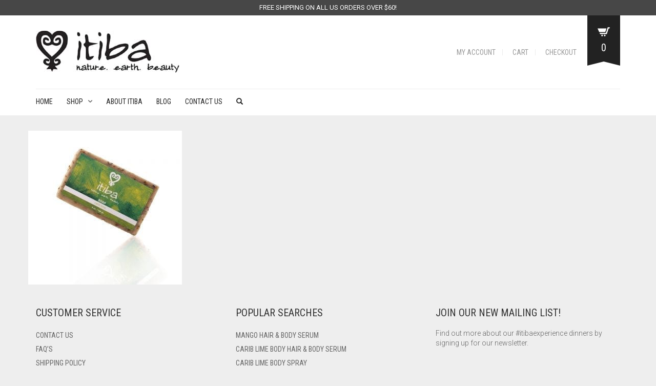

--- FILE ---
content_type: text/html; charset=UTF-8
request_url: https://itibabeauty.com/?attachment_id=2289
body_size: 11374
content:
<!DOCTYPE html>
<html dir="ltr" lang="en-US">
<head>
	<meta charset="UTF-8">
	<meta http-equiv="X-UA-Compatible" content="IE=edge" />

	<meta name="viewport" content="width=device-width, initial-scale=1, maximum-scale=2, user-scalable=yes">

	<title>soap_carib_lime | itiba Beauty</title>
<style>html body.postid-7644 p.price, html body.postid-7645 p.price, html body.postid-7646 p.price, html body.postid-7647 p.price, html body.postid-7648 p.price, html body.postid-7649 p.price {font-size:25px !important;}.uap-register-form #uap_createuser input {background-color:#ffffff;}</style>
		<!-- All in One SEO 4.6.8.1 - aioseo.com -->
		<meta name="robots" content="max-image-preview:large" />
		<link rel="canonical" href="https://itibabeauty.com/?attachment_id=2289" />
		<meta name="generator" content="All in One SEO (AIOSEO) 4.6.8.1" />
		<meta name="google" content="nositelinkssearchbox" />
		<script type="application/ld+json" class="aioseo-schema">
			{"@context":"https:\/\/schema.org","@graph":[{"@type":"BreadcrumbList","@id":"https:\/\/itibabeauty.com\/?attachment_id=2289#breadcrumblist","itemListElement":[{"@type":"ListItem","@id":"https:\/\/itibabeauty.com\/#listItem","position":1,"name":"Home"}]},{"@type":"ItemPage","@id":"https:\/\/itibabeauty.com\/?attachment_id=2289#itempage","url":"https:\/\/itibabeauty.com\/?attachment_id=2289","name":"soap_carib_lime | itiba Beauty","inLanguage":"en-US","isPartOf":{"@id":"https:\/\/itibabeauty.com\/#website"},"breadcrumb":{"@id":"https:\/\/itibabeauty.com\/?attachment_id=2289#breadcrumblist"},"author":{"@id":"https:\/\/itibabeauty.com\/author\/mike\/#author"},"creator":{"@id":"https:\/\/itibabeauty.com\/author\/mike\/#author"},"datePublished":"2015-05-01T14:32:21-04:00","dateModified":"2020-10-05T00:04:24-04:00"},{"@type":"Organization","@id":"https:\/\/itibabeauty.com\/#organization","name":"Crucian Beauty, LLC dba itibabeauty","description":"nature. earth. beauty.","url":"https:\/\/itibabeauty.com\/","logo":{"@type":"ImageObject","url":"https:\/\/itibabeauty.com\/wp-content\/uploads\/2017\/10\/itiba-coming-soon.jpg","@id":"https:\/\/itibabeauty.com\/?attachment_id=2289\/#organizationLogo","width":500,"height":500},"image":{"@id":"https:\/\/itibabeauty.com\/?attachment_id=2289\/#organizationLogo"},"sameAs":["https:\/\/www.facebook.com\/itibabeauty","https:\/\/www.twitter.com\/itibabeauty","https:\/\/www.instagram.com\/itibabeauty"]},{"@type":"Person","@id":"https:\/\/itibabeauty.com\/author\/mike\/#author","url":"https:\/\/itibabeauty.com\/author\/mike\/","name":"Mike Brandt","image":{"@type":"ImageObject","@id":"https:\/\/itibabeauty.com\/?attachment_id=2289#authorImage","url":"https:\/\/secure.gravatar.com\/avatar\/2c1678b92e4db1a11ba678dada31bc0e?s=96&d=mm&r=g","width":96,"height":96,"caption":"Mike Brandt"}},{"@type":"WebSite","@id":"https:\/\/itibabeauty.com\/#website","url":"https:\/\/itibabeauty.com\/","name":"itiba Beauty","description":"nature. earth. beauty.","inLanguage":"en-US","publisher":{"@id":"https:\/\/itibabeauty.com\/#organization"}}]}
		</script>
		<!-- All in One SEO -->

<!-- Laborator SEO -->
			    <meta name="robots" content="index,follow">
    <!-- End: Laborator SEO --><link rel='dns-prefetch' href='//static.klaviyo.com' />
<link rel='dns-prefetch' href='//fonts.googleapis.com' />
<link rel="alternate" type="application/rss+xml" title="itiba Beauty &raquo; Feed" href="https://itibabeauty.com/feed/" />
<link rel="alternate" type="application/rss+xml" title="itiba Beauty &raquo; Comments Feed" href="https://itibabeauty.com/comments/feed/" />
<link rel="alternate" type="application/rss+xml" title="itiba Beauty &raquo; soap_carib_lime Comments Feed" href="https://itibabeauty.com/?attachment_id=2289/feed/" />
    <meta property="og:type" content="article"/>
    <meta property="og:title" content="soap_carib_lime"/>
    <meta property="og:url" content="https://itibabeauty.com/?attachment_id=2289"/>
    <meta property="og:site_name" content="itiba Beauty"/>
    <meta property="og:description" content=""/>

			<!-- This site uses the Google Analytics by MonsterInsights plugin v9.0.0 - Using Analytics tracking - https://www.monsterinsights.com/ -->
		<!-- Note: MonsterInsights is not currently configured on this site. The site owner needs to authenticate with Google Analytics in the MonsterInsights settings panel. -->
					<!-- No tracking code set -->
				<!-- / Google Analytics by MonsterInsights -->
		<script type="text/javascript">
/* <![CDATA[ */
window._wpemojiSettings = {"baseUrl":"https:\/\/s.w.org\/images\/core\/emoji\/15.0.3\/72x72\/","ext":".png","svgUrl":"https:\/\/s.w.org\/images\/core\/emoji\/15.0.3\/svg\/","svgExt":".svg","source":{"concatemoji":"https:\/\/itibabeauty.com\/wp-includes\/js\/wp-emoji-release.min.js?ver=6.6.4"}};
/*! This file is auto-generated */
!function(i,n){var o,s,e;function c(e){try{var t={supportTests:e,timestamp:(new Date).valueOf()};sessionStorage.setItem(o,JSON.stringify(t))}catch(e){}}function p(e,t,n){e.clearRect(0,0,e.canvas.width,e.canvas.height),e.fillText(t,0,0);var t=new Uint32Array(e.getImageData(0,0,e.canvas.width,e.canvas.height).data),r=(e.clearRect(0,0,e.canvas.width,e.canvas.height),e.fillText(n,0,0),new Uint32Array(e.getImageData(0,0,e.canvas.width,e.canvas.height).data));return t.every(function(e,t){return e===r[t]})}function u(e,t,n){switch(t){case"flag":return n(e,"\ud83c\udff3\ufe0f\u200d\u26a7\ufe0f","\ud83c\udff3\ufe0f\u200b\u26a7\ufe0f")?!1:!n(e,"\ud83c\uddfa\ud83c\uddf3","\ud83c\uddfa\u200b\ud83c\uddf3")&&!n(e,"\ud83c\udff4\udb40\udc67\udb40\udc62\udb40\udc65\udb40\udc6e\udb40\udc67\udb40\udc7f","\ud83c\udff4\u200b\udb40\udc67\u200b\udb40\udc62\u200b\udb40\udc65\u200b\udb40\udc6e\u200b\udb40\udc67\u200b\udb40\udc7f");case"emoji":return!n(e,"\ud83d\udc26\u200d\u2b1b","\ud83d\udc26\u200b\u2b1b")}return!1}function f(e,t,n){var r="undefined"!=typeof WorkerGlobalScope&&self instanceof WorkerGlobalScope?new OffscreenCanvas(300,150):i.createElement("canvas"),a=r.getContext("2d",{willReadFrequently:!0}),o=(a.textBaseline="top",a.font="600 32px Arial",{});return e.forEach(function(e){o[e]=t(a,e,n)}),o}function t(e){var t=i.createElement("script");t.src=e,t.defer=!0,i.head.appendChild(t)}"undefined"!=typeof Promise&&(o="wpEmojiSettingsSupports",s=["flag","emoji"],n.supports={everything:!0,everythingExceptFlag:!0},e=new Promise(function(e){i.addEventListener("DOMContentLoaded",e,{once:!0})}),new Promise(function(t){var n=function(){try{var e=JSON.parse(sessionStorage.getItem(o));if("object"==typeof e&&"number"==typeof e.timestamp&&(new Date).valueOf()<e.timestamp+604800&&"object"==typeof e.supportTests)return e.supportTests}catch(e){}return null}();if(!n){if("undefined"!=typeof Worker&&"undefined"!=typeof OffscreenCanvas&&"undefined"!=typeof URL&&URL.createObjectURL&&"undefined"!=typeof Blob)try{var e="postMessage("+f.toString()+"("+[JSON.stringify(s),u.toString(),p.toString()].join(",")+"));",r=new Blob([e],{type:"text/javascript"}),a=new Worker(URL.createObjectURL(r),{name:"wpTestEmojiSupports"});return void(a.onmessage=function(e){c(n=e.data),a.terminate(),t(n)})}catch(e){}c(n=f(s,u,p))}t(n)}).then(function(e){for(var t in e)n.supports[t]=e[t],n.supports.everything=n.supports.everything&&n.supports[t],"flag"!==t&&(n.supports.everythingExceptFlag=n.supports.everythingExceptFlag&&n.supports[t]);n.supports.everythingExceptFlag=n.supports.everythingExceptFlag&&!n.supports.flag,n.DOMReady=!1,n.readyCallback=function(){n.DOMReady=!0}}).then(function(){return e}).then(function(){var e;n.supports.everything||(n.readyCallback(),(e=n.source||{}).concatemoji?t(e.concatemoji):e.wpemoji&&e.twemoji&&(t(e.twemoji),t(e.wpemoji)))}))}((window,document),window._wpemojiSettings);
/* ]]> */
</script>
    <style>

    .laborator-admin-bar-menu {
        position: relative !important;
        display: inline-block;
        width: 16px !important;
        height: 16px !important;
        background: url(https://itibabeauty.com/wp-content/themes/oxygen/assets/images/laborator-icon.png) no-repeat 0px 0px !important;
        background-size: 16px !important;
        margin-right: 8px !important;
        top: 3px !important;
    }

    .rtl .laborator-admin-bar-menu {
        margin-left: 8px !important;
        margin-right: 0;
    }

    #wp-admin-bar-laborator-options:hover .laborator-admin-bar-menu {
        background-position: 0 -32px !important;
    }

    .laborator-admin-bar-menu:before {
        display: none !important;
    }

    #toplevel_page_laborator_options .wp-menu-image {
        background: url(https://itibabeauty.com/wp-content/themes/oxygen/assets/images/laborator-icon.png) no-repeat 11px 8px !important;
        background-size: 16px !important;
    }

    #toplevel_page_laborator_options .wp-menu-image:before {
        display: none;
    }

    #toplevel_page_laborator_options .wp-menu-image img {
        display: none;
    }

    #toplevel_page_laborator_options:hover .wp-menu-image, #toplevel_page_laborator_options.wp-has-current-submenu .wp-menu-image {
        background-position: 11px -24px !important;
    }

    </style><link rel='stylesheet' id='sbi_styles-css' href='https://itibabeauty.com/wp-content/plugins/instagram-feed/css/sbi-styles.min.css?ver=6.5.0' type='text/css' media='all' />
<style id='wp-emoji-styles-inline-css' type='text/css'>

	img.wp-smiley, img.emoji {
		display: inline !important;
		border: none !important;
		box-shadow: none !important;
		height: 1em !important;
		width: 1em !important;
		margin: 0 0.07em !important;
		vertical-align: -0.1em !important;
		background: none !important;
		padding: 0 !important;
	}
</style>
<link rel='stylesheet' id='rs-plugin-settings-css' href='https://itibabeauty.com/wp-content/plugins/revslider/public/assets/css/settings.css?ver=5.4.8.2' type='text/css' media='all' />
<style id='rs-plugin-settings-inline-css' type='text/css'>
.tp-caption a{color:#ff7302;text-shadow:none;-webkit-transition:all 0.2s ease-out;-moz-transition:all 0.2s ease-out;-o-transition:all 0.2s ease-out;-ms-transition:all 0.2s ease-out}.tp-caption a:hover{color:#ffa902}
</style>
<style id='woocommerce-inline-inline-css' type='text/css'>
.woocommerce form .form-row .required { visibility: visible; }
</style>
<link rel='stylesheet' id='wpfront-notification-bar-css' href='https://itibabeauty.com/wp-content/plugins/wpfront-notification-bar/css/wpfront-notification-bar.min.css?ver=3.4.2.04051' type='text/css' media='all' />
<link rel='stylesheet' id='oxygen-child-css' href='https://itibabeauty.com/wp-content/themes/oxygen-child/style.css?ver=6.6.4' type='text/css' media='all' />
<link rel='stylesheet' id='boostrap-css' href='https://itibabeauty.com/wp-content/themes/oxygen/assets/css/bootstrap.css' type='text/css' media='all' />
<link rel='stylesheet' id='oxygen-main-css' href='https://itibabeauty.com/wp-content/themes/oxygen/assets/css/oxygen.css?ver=5.17' type='text/css' media='all' />
<link rel='stylesheet' id='entypo-css' href='https://itibabeauty.com/wp-content/themes/oxygen/assets/fonts/entypo/css/fontello.css' type='text/css' media='all' />
<link rel='stylesheet' id='font-awesome-css' href='https://itibabeauty.com/wp-content/themes/oxygen/assets/fonts/font-awesome/css/font-awesome.min.css' type='text/css' media='all' />
<link rel='stylesheet' id='primary-font-css' href='https://fonts.googleapis.com/css?family=Roboto%3A400%2C400italic%2C500%2C900%2C900italic%2C700italic%2C700%2C500italic%2C300italic%2C300%2C100italic%2C100&#038;ver=6.6.4' type='text/css' media='all' />
<link rel='stylesheet' id='heading-font-css' href='https://fonts.googleapis.com/css?family=Roboto+Condensed%3A300italic%2C400italic%2C700italic%2C300%2C400%2C700&#038;ver=6.6.4' type='text/css' media='all' />
<link rel='stylesheet' id='js_composer_front-css' href='https://itibabeauty.com/wp-content/plugins/js_composer/assets/css/js_composer.min.css?ver=6.10.0' type='text/css' media='all' />
    <style>                    </style>    <script type="text/javascript">
		var ajaxurl = ajaxurl || 'https://itibabeauty.com/wp-admin/admin-ajax.php';
    </script>
	<script type="text/javascript" src="https://itibabeauty.com/wp-includes/js/jquery/jquery.min.js?ver=3.7.1" id="jquery-core-js"></script>
<script type="text/javascript" src="https://itibabeauty.com/wp-includes/js/jquery/jquery-migrate.min.js?ver=3.4.1" id="jquery-migrate-js"></script>
<script type="text/javascript" src="https://itibabeauty.com/wp-content/plugins/revslider/public/assets/js/jquery.themepunch.tools.min.js?ver=5.4.8.2" id="tp-tools-js"></script>
<script type="text/javascript" src="https://itibabeauty.com/wp-content/plugins/revslider/public/assets/js/jquery.themepunch.revolution.min.js?ver=5.4.8.2" id="revmin-js"></script>
<script type="text/javascript" src="https://itibabeauty.com/wp-content/plugins/woocommerce/assets/js/jquery-blockui/jquery.blockUI.min.js?ver=2.7.0-wc.9.1.5" id="jquery-blockui-js" data-wp-strategy="defer"></script>
<script type="text/javascript" id="wc-add-to-cart-js-extra">
/* <![CDATA[ */
var wc_add_to_cart_params = {"ajax_url":"\/wp-admin\/admin-ajax.php","wc_ajax_url":"\/?wc-ajax=%%endpoint%%","i18n_view_cart":"View cart","cart_url":"https:\/\/itibabeauty.com\/cart\/","is_cart":"","cart_redirect_after_add":"no"};
/* ]]> */
</script>
<script type="text/javascript" src="https://itibabeauty.com/wp-content/plugins/woocommerce/assets/js/frontend/add-to-cart.min.js?ver=9.1.5" id="wc-add-to-cart-js" data-wp-strategy="defer"></script>
<script type="text/javascript" src="https://itibabeauty.com/wp-content/plugins/woocommerce/assets/js/js-cookie/js.cookie.min.js?ver=2.1.4-wc.9.1.5" id="js-cookie-js" defer="defer" data-wp-strategy="defer"></script>
<script type="text/javascript" id="woocommerce-js-extra">
/* <![CDATA[ */
var woocommerce_params = {"ajax_url":"\/wp-admin\/admin-ajax.php","wc_ajax_url":"\/?wc-ajax=%%endpoint%%"};
/* ]]> */
</script>
<script type="text/javascript" src="https://itibabeauty.com/wp-content/plugins/woocommerce/assets/js/frontend/woocommerce.min.js?ver=9.1.5" id="woocommerce-js" defer="defer" data-wp-strategy="defer"></script>
<script type="text/javascript" src="https://itibabeauty.com/wp-content/plugins/js_composer/assets/js/vendors/woocommerce-add-to-cart.js?ver=6.10.0" id="vc_woocommerce-add-to-cart-js-js"></script>
<script type="text/javascript" src="https://itibabeauty.com/wp-content/plugins/wpfront-notification-bar/js/wpfront-notification-bar.min.js?ver=3.4.2.04051" id="wpfront-notification-bar-js"></script>
<link rel="https://api.w.org/" href="https://itibabeauty.com/wp-json/" /><link rel="alternate" title="JSON" type="application/json" href="https://itibabeauty.com/wp-json/wp/v2/media/2289" /><link rel="EditURI" type="application/rsd+xml" title="RSD" href="https://itibabeauty.com/xmlrpc.php?rsd" />
<meta name="generator" content="WordPress 6.6.4" />
<meta name="generator" content="WooCommerce 9.1.5" />
<link rel='shortlink' href='https://itibabeauty.com/?p=2289' />
<link rel="alternate" title="oEmbed (JSON)" type="application/json+oembed" href="https://itibabeauty.com/wp-json/oembed/1.0/embed?url=https%3A%2F%2Fitibabeauty.com%2F%3Fattachment_id%3D2289" />
<link rel="alternate" title="oEmbed (XML)" type="text/xml+oembed" href="https://itibabeauty.com/wp-json/oembed/1.0/embed?url=https%3A%2F%2Fitibabeauty.com%2F%3Fattachment_id%3D2289&#038;format=xml" />
<style id="theme-custom-css">
body {}@media screen and (max-width: 767px) {  .page-container .lab_wpb_products_carousel .owl-buttons {    display: block;  }}.tax-product_cat .term-description p {    margin: 0 0 0;padding: 10px 20px;}
</style>	<noscript><style>.woocommerce-product-gallery{ opacity: 1 !important; }</style></noscript>
	<meta name="generator" content="Powered by WPBakery Page Builder - drag and drop page builder for WordPress."/>
<meta name="generator" content="Powered by Slider Revolution 5.4.8.2 - responsive, Mobile-Friendly Slider Plugin for WordPress with comfortable drag and drop interface." />
<style id='wp-fonts-local' type='text/css'>
@font-face{font-family:Inter;font-style:normal;font-weight:300 900;font-display:fallback;src:url('https://itibabeauty.com/wp-content/plugins/woocommerce/assets/fonts/Inter-VariableFont_slnt,wght.woff2') format('woff2');font-stretch:normal;}
@font-face{font-family:Cardo;font-style:normal;font-weight:400;font-display:fallback;src:url('https://itibabeauty.com/wp-content/plugins/woocommerce/assets/fonts/cardo_normal_400.woff2') format('woff2');}
</style>
<script type="text/javascript">function setREVStartSize(e){									
						try{ e.c=jQuery(e.c);var i=jQuery(window).width(),t=9999,r=0,n=0,l=0,f=0,s=0,h=0;
							if(e.responsiveLevels&&(jQuery.each(e.responsiveLevels,function(e,f){f>i&&(t=r=f,l=e),i>f&&f>r&&(r=f,n=e)}),t>r&&(l=n)),f=e.gridheight[l]||e.gridheight[0]||e.gridheight,s=e.gridwidth[l]||e.gridwidth[0]||e.gridwidth,h=i/s,h=h>1?1:h,f=Math.round(h*f),"fullscreen"==e.sliderLayout){var u=(e.c.width(),jQuery(window).height());if(void 0!=e.fullScreenOffsetContainer){var c=e.fullScreenOffsetContainer.split(",");if (c) jQuery.each(c,function(e,i){u=jQuery(i).length>0?u-jQuery(i).outerHeight(!0):u}),e.fullScreenOffset.split("%").length>1&&void 0!=e.fullScreenOffset&&e.fullScreenOffset.length>0?u-=jQuery(window).height()*parseInt(e.fullScreenOffset,0)/100:void 0!=e.fullScreenOffset&&e.fullScreenOffset.length>0&&(u-=parseInt(e.fullScreenOffset,0))}f=u}else void 0!=e.minHeight&&f<e.minHeight&&(f=e.minHeight);e.c.closest(".rev_slider_wrapper").css({height:f})					
						}catch(d){console.log("Failure at Presize of Slider:"+d)}						
					};</script>
		<style type="text/css" id="wp-custom-css">
			.wdr_table_container {
	display:none;
}

.vc_separator h4 {
    font-size: 30px;
}

.wpb_content_element.scent-custom {
	margin-bottom:15px;
}

.footer_widgets li a.icon-social-gplus, .footer_widgets li a.icon-social-play, .footer_widgets li a.icon-social-linkedin {
	display:none !important;
}

.footer_widgets li a.icon-social-instagram {
	margin-left:-10px;
}		</style>
		<noscript><style> .wpb_animate_when_almost_visible { opacity: 1; }</style></noscript>
</head>
<body class="attachment attachment-template-default single single-attachment postid-2289 attachmentid-2289 attachment-jpeg theme-oxygen woocommerce-no-js wpb-js-composer js-comp-ver-6.10.0 vc_responsive oxygen-top-menu ht-2">

	<div class="header-cart">

    <div class="col-md-10 col-sm-9">

        <div class="row cart-items">

            <div class="no-items">
				Loading cart contents...            </div>

        </div>

    </div>

    <div class="col-md-2 col-sm-3">

        <a class="btn btn-block btn-gray" href="https://itibabeauty.com/cart/">
            <span class="glyphicon bucket-icon"></span>
			View Cart        </a>

        <a class="btn btn-block btn-default" href="https://itibabeauty.com/checkout/">
            <span class="glyphicon cart-icon"></span>
			Checkout        </a>

        <div class="cart-sub-total">
			Cart subtotal:
            <span>&hellip;</span>
        </div>

    </div>

</div>
		<div class="wrapper">

		
    <div class="top-menu">

        <div class="main">

            <div class="row">

                <div class="col-sm-12">

                    <div class="tl-header with-cart-ribbon">

						<div class="logo">

    <div class="logo-entry">
        <a href="https://itibabeauty.com">
			<span class="brand-logo"><span class="logo-element general" style="width:280px;max-width:280px;"><span style="padding-bottom:29%"><img src="https://itibabeauty.com/wp-content/uploads/2015/06/itiba-logo.jpg" width="280" height="82" alt="Itiba Beauty" /></span></span><span class="logo-element mobile" style="width:280px;max-width:280px;"><span style="padding-bottom:29%"><img src="https://itibabeauty.com/wp-content/uploads/2015/06/itiba-logo.jpg" width="280" height="82" alt="Itiba Beauty" /></span></span><style>@media screen and (max-width: 768px){ .logo-element.general { display: none; } .logo-element.mobile { display: inline-block; } }</style></span>        </a>
    </div>

    <div class="mobile-menu-link">
        <a href="#">
            <i class="glyphicon glyphicon-align-justify"></i>
        </a>
    </div>

</div>
						<div class="mobile-menu hidden">

	        <form action="https://itibabeauty.com" method="get" class="search-form"
              enctype="application/x-www-form-urlencoded">

            <a href="#">
                <span class="glyphicon glyphicon-search"></span>
            </a>

            <div class="search-input-env">
                <input type="text" class="search-input" name="s" placeholder="Search..." value="">
            </div>

        </form>
	<ul id="menu-main-menu-1" class="nav"><li class="menu-item menu-item-type-post_type menu-item-object-page menu-item-home menu-item-1659"><a href="https://itibabeauty.com/">Home</a></li>
<li class="menu-item menu-item-type-post_type menu-item-object-page menu-item-has-children menu-item-1646"><a href="https://itibabeauty.com/shop/">Shop</a>
<ul class="sub-menu">
	<li class="menu-item menu-item-type-taxonomy menu-item-object-product_cat menu-item-2216"><a href="https://itibabeauty.com/product-category/aloe-vera-based-lotions/">Lotions</a></li>
	<li class="menu-item menu-item-type-taxonomy menu-item-object-product_cat menu-item-2218"><a href="https://itibabeauty.com/product-category/soaps/">Soaps</a></li>
	<li class="menu-item menu-item-type-taxonomy menu-item-object-product_cat menu-item-2215"><a href="https://itibabeauty.com/product-category/hair-body-serums/">Hair &amp; Body Serums</a></li>
	<li class="menu-item menu-item-type-taxonomy menu-item-object-product_cat menu-item-2212"><a href="https://itibabeauty.com/product-category/body-butters/">Body Butters</a></li>
	<li class="menu-item menu-item-type-taxonomy menu-item-object-product_cat menu-item-2213"><a href="https://itibabeauty.com/product-category/body-polishes/">Body Polishes</a></li>
	<li class="menu-item menu-item-type-taxonomy menu-item-object-product_cat menu-item-10388"><a href="https://itibabeauty.com/product-category/body-sprays/">Body Sprays</a></li>
	<li class="menu-item menu-item-type-custom menu-item-object-custom menu-item-6969"><a href="/product-category/men">Men</a></li>
	<li class="menu-item menu-item-type-custom menu-item-object-custom menu-item-10386"><a href="/product-category/scents/crucian-spice/">Crucian Spice</a></li>
	<li class="menu-item menu-item-type-post_type menu-item-object-page menu-item-10621"><a href="https://itibabeauty.com/itiba-scents/">Scent Collections</a></li>
</ul>
</li>
<li class="menu-item menu-item-type-post_type menu-item-object-page menu-item-1653"><a href="https://itibabeauty.com/about-itiba/">About Itiba</a></li>
<li class="menu-item menu-item-type-post_type menu-item-object-page current_page_parent menu-item-17501"><a href="https://itibabeauty.com/blog/">Blog</a></li>
<li class="menu-item menu-item-type-post_type menu-item-object-page menu-item-10715"><a href="https://itibabeauty.com/contact-us/">Contact Us</a></li>
</ul>        <a href="https://itibabeauty.com/cart/" class="cart-items">
            <span>0</span>
			Cart        </a>
	</div>

                        <nav class="sec-nav">

							<ul id="menu-top-links" class="sec-nav-menu"><li id="menu-item-7775" class="menu-item menu-item-type-post_type menu-item-object-page menu-item-7775"><a href="https://itibabeauty.com/my-account/">My Account</a></li>
<li id="menu-item-1764" class="menu-item menu-item-type-post_type menu-item-object-page menu-item-1764"><a href="https://itibabeauty.com/cart/">Cart</a></li>
<li id="menu-item-1763" class="menu-item menu-item-type-post_type menu-item-object-page menu-item-1763"><a href="https://itibabeauty.com/checkout/">Checkout</a></li>
</ul>
                        </nav>

							<div class="cart-ribbon">
		<a href="https://itibabeauty.com/cart/">
			<span class="cart_content">
				<span class="bucket" style="background-image: url(https://itibabeauty.com/wp-content/themes/oxygen/assets/images/cart-icon-3.png);"></span>
				<span class="number">&hellip;</span>
			</span>
	
			<span class="bucket-bottom"></span>
		</a>
	</div>
	
                    </div>

                </div>

            </div>

        </div>

    </div>

    <div class="main-menu-top white-menu">

        <div class="main">

            <div class="row">

                <div class="col-md-12">

                    <nav class="main-menu-env top-menu-type-2 clearfix">

						
						<ul id="menu-main-menu" class="nav"><li id="menu-item-1659" class="menu-item menu-item-type-post_type menu-item-object-page menu-item-home menu-item-1659"><a href="https://itibabeauty.com/">Home</a></li>
<li id="menu-item-1646" class="menu-item menu-item-type-post_type menu-item-object-page menu-item-has-children menu-item-1646"><a href="https://itibabeauty.com/shop/">Shop</a>
<ul class="sub-menu">
	<li id="menu-item-2216" class="menu-item menu-item-type-taxonomy menu-item-object-product_cat menu-item-2216"><a href="https://itibabeauty.com/product-category/aloe-vera-based-lotions/">Lotions</a></li>
	<li id="menu-item-2218" class="menu-item menu-item-type-taxonomy menu-item-object-product_cat menu-item-2218"><a href="https://itibabeauty.com/product-category/soaps/">Soaps</a></li>
	<li id="menu-item-2215" class="menu-item menu-item-type-taxonomy menu-item-object-product_cat menu-item-2215"><a href="https://itibabeauty.com/product-category/hair-body-serums/">Hair &amp; Body Serums</a></li>
	<li id="menu-item-2212" class="menu-item menu-item-type-taxonomy menu-item-object-product_cat menu-item-2212"><a href="https://itibabeauty.com/product-category/body-butters/">Body Butters</a></li>
	<li id="menu-item-2213" class="menu-item menu-item-type-taxonomy menu-item-object-product_cat menu-item-2213"><a href="https://itibabeauty.com/product-category/body-polishes/">Body Polishes</a></li>
	<li id="menu-item-10388" class="menu-item menu-item-type-taxonomy menu-item-object-product_cat menu-item-10388"><a href="https://itibabeauty.com/product-category/body-sprays/">Body Sprays</a></li>
	<li id="menu-item-6969" class="menu-item menu-item-type-custom menu-item-object-custom menu-item-6969"><a href="/product-category/men">Men</a></li>
	<li id="menu-item-10386" class="menu-item menu-item-type-custom menu-item-object-custom menu-item-10386"><a href="/product-category/scents/crucian-spice/">Crucian Spice</a></li>
	<li id="menu-item-10621" class="menu-item menu-item-type-post_type menu-item-object-page menu-item-10621"><a href="https://itibabeauty.com/itiba-scents/">Scent Collections</a></li>
</ul>
</li>
<li id="menu-item-1653" class="menu-item menu-item-type-post_type menu-item-object-page menu-item-1653"><a href="https://itibabeauty.com/about-itiba/">About Itiba</a></li>
<li id="menu-item-17501" class="menu-item menu-item-type-post_type menu-item-object-page current_page_parent menu-item-17501"><a href="https://itibabeauty.com/blog/">Blog</a></li>
<li id="menu-item-10715" class="menu-item menu-item-type-post_type menu-item-object-page menu-item-10715"><a href="https://itibabeauty.com/contact-us/">Contact Us</a></li>
</ul>
						                            <form action="https://itibabeauty.com" method="get" class="search-form"
                                  enctype="application/x-www-form-urlencoded">

                                <a href="#">
                                    <span class="glyphicon glyphicon-search"></span>
                                </a>

                                <div class="search-input-env">
                                    <input type="text" class="search-input" name="s"
                                           placeholder="Search...">
                                </div>

                            </form>
						
                    </nav>

                </div>

            </div>

        </div>

    </div>





		<div class="main">

			
			
	<p class="attachment"><a href='https://itibabeauty.com/wp-content/uploads/2015/04/soap_carib_lime.jpg'><img fetchpriority="high" decoding="async" width="300" height="300" src="https://itibabeauty.com/wp-content/uploads/2015/04/soap_carib_lime-300x300.jpg" class="attachment-medium size-medium" alt="itiba natural carib lime soap" srcset="https://itibabeauty.com/wp-content/uploads/2015/04/soap_carib_lime-300x300.jpg 300w, https://itibabeauty.com/wp-content/uploads/2015/04/soap_carib_lime-420x420.jpg 420w, https://itibabeauty.com/wp-content/uploads/2015/04/soap_carib_lime-100x100.jpg 100w, https://itibabeauty.com/wp-content/uploads/2015/04/soap_carib_lime-700x700.jpg 700w, https://itibabeauty.com/wp-content/uploads/2015/04/soap_carib_lime-150x150.jpg 150w, https://itibabeauty.com/wp-content/uploads/2015/04/soap_carib_lime-410x410.jpg 410w, https://itibabeauty.com/wp-content/uploads/2015/04/soap_carib_lime-580x580.jpg 580w, https://itibabeauty.com/wp-content/uploads/2015/04/soap_carib_lime-500x500.jpg 500w, https://itibabeauty.com/wp-content/uploads/2015/04/soap_carib_lime-600x600.jpg 600w, https://itibabeauty.com/wp-content/uploads/2015/04/soap_carib_lime.jpg 1000w" sizes="(max-width: 300px) 100vw, 300px" /></a></p>
</div><div class="footer-env">

    <div class="footer-env-container">

		<footer class="footer_widgets">
    <div class="row">

		<div class="col-sm-4"><div class="footer-block widget_text text-8"><h3 class="widget-title">Customer Service</h3>			<div class="textwidget"><ul>
<li><a href="https://itibabeauty.com/contact-us/">Contact US</a></li>
<li><a href="https://itibabeauty.com/f-a-q/">FAQ’s</a></li>
<li><a href="https://itibabeauty.com/shipping-policy/">Shipping Policy</a></li>
</ul>
<h3 style="padding-top:30px;">About Us</h3>
<ul>
<li><a href="https://itibabeauty.com/category/press-2/">In The Press</a></li>
<li><a href="https://itibabeauty.com/where-to-buy/">Where To Buy</a></li>
<li><a href="https://itibabeauty.com/about-itiba/">Yoki’s Story</a></li>
<li><a href="https://itibabeauty.com/itiba-story/">Natural Ingerdients</a></li>
</ul>
</div>
		</div></div><div class="col-sm-4"><div class="footer-block widget_text text-7"><h3 class="widget-title">Popular Searches</h3>			<div class="textwidget"><ul>
<li><a href="/product/mango-hair-body-serum/">Mango Hair &#038; Body Serum</a></li>
<li><a href="/product/carib-lime-hair-body-serum/">Carib Lime Body Hair &#038; Body Serum</a></li>
<li><a href="/product/carib-lime-body-spray/">Carib Lime Body Spray</a></li>
<li><a href="/product/crucian-spice-lotion/">Crucian Spice Body Lotion</a></li>
<li><a href="/product/coffee-body-polish/">Coffee Body Polish</a></li>
<li><a href="/product/beard-oil/">Itiba Black Magic Beard Oil</a></li>
</ul>
</div>
		</div></div><div class="col-sm-4"><div class="footer-block widget_text text-4"><h3 class="widget-title">Join Our New Mailing List!</h3>			<div class="textwidget"><p>Find out more about our #itibaexperience dinners by signing up for our newsletter.</p>
<div class="klaviyo-form-XPhhNJ"></div>
</div>
		</div></div>
    </div>
</footer>
        <footer class="footer-container">

            <div class="footer_main row">

                <div class="col-md-12 hidden-sm hidden-xs">
                    <hr class="divider"/>
                </div>

                <div class="clear"></div>

				                    <div class="col-sm-12">

                        <div class="footer-nav">
							<ul id="menu-footer-menu" class="menu"><li id="menu-item-1658" class="menu-item menu-item-type-post_type menu-item-object-page menu-item-home menu-item-1658"><a href="https://itibabeauty.com/">Home</a></li>
<li id="menu-item-2743" class="menu-item menu-item-type-post_type menu-item-object-page menu-item-2743"><a href="https://itibabeauty.com/my-account/">My Account</a></li>
<li id="menu-item-1627" class="menu-item menu-item-type-post_type menu-item-object-page menu-item-1627"><a href="https://itibabeauty.com/terms-conditions/">Terms &#038; Conditions</a></li>
<li id="menu-item-2051" class="menu-item menu-item-type-post_type menu-item-object-page menu-item-2051"><a href="https://itibabeauty.com/privacy-policy/">Privacy Policy</a></li>
<li id="menu-item-2462" class="menu-item menu-item-type-post_type menu-item-object-page menu-item-2462"><a href="https://itibabeauty.com/photo-credits/">Photo Credits</a></li>
<li id="menu-item-10714" class="menu-item menu-item-type-post_type menu-item-object-page menu-item-10714"><a href="https://itibabeauty.com/contact-us/">Contact Us</a></li>
</ul>                        </div>

                    </div>

                    <div class="clear"></div>
				
                <div class="footer-columns footer-columns--single-column">

                    <div class="footer-column">

                        <div class="copyright_text">

							<script language="javascript" type="text/javascript">
var today = new Date()
var year = today.getFullYear()
document.write(year)
</script> © Itiba Beauty | Powered by <a href="http://www.stripedrhino.com" target="_blank">StripedRhino</a>
                        </div>

                    </div>

					                </div>
            </div>

        </footer>

    </div>

</div>
	</div>

	                <style type="text/css">
                #wpfront-notification-bar, #wpfront-notification-bar-editor            {
            background: #474747;
            background: -moz-linear-gradient(top, #474747 0%, #474747 100%);
            background: -webkit-gradient(linear, left top, left bottom, color-stop(0%,#474747), color-stop(100%,#474747));
            background: -webkit-linear-gradient(top, #474747 0%,#474747 100%);
            background: -o-linear-gradient(top, #474747 0%,#474747 100%);
            background: -ms-linear-gradient(top, #474747 0%,#474747 100%);
            background: linear-gradient(to bottom, #474747 0%, #474747 100%);
            filter: progid:DXImageTransform.Microsoft.gradient( startColorstr='#474747', endColorstr='#474747',GradientType=0 );
            background-repeat: no-repeat;
                        }
            #wpfront-notification-bar div.wpfront-message, #wpfront-notification-bar-editor.wpfront-message            {
            color: #ffffff;
                        }
            #wpfront-notification-bar a.wpfront-button, #wpfront-notification-bar-editor a.wpfront-button            {
            background: #00b7ea;
            background: -moz-linear-gradient(top, #00b7ea 0%, #009ec3 100%);
            background: -webkit-gradient(linear, left top, left bottom, color-stop(0%,#00b7ea), color-stop(100%,#009ec3));
            background: -webkit-linear-gradient(top, #00b7ea 0%,#009ec3 100%);
            background: -o-linear-gradient(top, #00b7ea 0%,#009ec3 100%);
            background: -ms-linear-gradient(top, #00b7ea 0%,#009ec3 100%);
            background: linear-gradient(to bottom, #00b7ea 0%, #009ec3 100%);
            filter: progid:DXImageTransform.Microsoft.gradient( startColorstr='#00b7ea', endColorstr='#009ec3',GradientType=0 );

            color: #ffffff;
            }
            #wpfront-notification-bar-open-button            {
            background-color: #00b7ea;
            right: 10px;
                        }
            #wpfront-notification-bar-open-button.top                {
                background-image: url(https://itibabeauty.com/wp-content/plugins/wpfront-notification-bar/images/arrow_down.png);
                }

                #wpfront-notification-bar-open-button.bottom                {
                background-image: url(https://itibabeauty.com/wp-content/plugins/wpfront-notification-bar/images/arrow_up.png);
                }
                #wpfront-notification-bar-table, .wpfront-notification-bar tbody, .wpfront-notification-bar tr            {
                        }
            #wpfront-notification-bar div.wpfront-close            {
            border: 1px solid #555555;
            background-color: #555555;
            color: #000000;
            }
            #wpfront-notification-bar div.wpfront-close:hover            {
            border: 1px solid #aaaaaa;
            background-color: #aaaaaa;
            }
             #wpfront-notification-bar-spacer { display:block; }                </style>
                            <div id="wpfront-notification-bar-spacer" class="wpfront-notification-bar-spacer  wpfront-fixed-position  ">
                <div id="wpfront-notification-bar-open-button" aria-label="reopen" role="button" class="wpfront-notification-bar-open-button hidden top wpfront-bottom-shadow"></div>
                <div id="wpfront-notification-bar" class="wpfront-notification-bar wpfront-fixed wpfront-fixed-position load top ">
                                         
                            <table id="wpfront-notification-bar-table" border="0" cellspacing="0" cellpadding="0" role="presentation">                        
                                <tr>
                                    <td>
                                     
                                    <div class="wpfront-message wpfront-div">
                                        FREE SHIPPING ON ALL US ORDERS OVER $60!                                    </div>
                                                                                                       
                                    </td>
                                </tr>              
                            </table>
                            
                                    </div>
            </div>
            
            <script type="text/javascript">
                function __load_wpfront_notification_bar() {
                    if (typeof wpfront_notification_bar === "function") {
                        wpfront_notification_bar({"position":1,"height":30,"fixed_position":true,"animate_delay":0,"close_button":false,"button_action_close_bar":false,"auto_close_after":0,"display_after":0,"is_admin_bar_showing":false,"display_open_button":false,"keep_closed":false,"keep_closed_for":0,"position_offset":0,"display_scroll":false,"display_scroll_offset":0,"keep_closed_cookie":"wpfront-notification-bar-keep-closed","log":false,"id_suffix":"","log_prefix":"[WPFront Notification Bar]","theme_sticky_selector":"","set_max_views":false,"max_views":0,"max_views_for":0,"max_views_cookie":"wpfront-notification-bar-max-views"});
                    } else {
                                    setTimeout(__load_wpfront_notification_bar, 100);
                    }
                }
                __load_wpfront_notification_bar();
            </script>
            <!-- Instagram Feed JS -->
<script type="text/javascript">
var sbiajaxurl = "https://itibabeauty.com/wp-admin/admin-ajax.php";
</script>
	<script type='text/javascript'>
		(function () {
			var c = document.body.className;
			c = c.replace(/woocommerce-no-js/, 'woocommerce-js');
			document.body.className = c;
		})();
	</script>
	<link rel='stylesheet' id='wc-blocks-style-css' href='https://itibabeauty.com/wp-content/plugins/woocommerce/assets/client/blocks/wc-blocks.css?ver=wc-9.1.5' type='text/css' media='all' />
<link rel='stylesheet' id='slick-css' href='https://itibabeauty.com/wp-content/themes/oxygen/assets/js/slick/slick.css?ver=5.17' type='text/css' media='all' />
<link rel='stylesheet' id='slick-theme-css' href='https://itibabeauty.com/wp-content/themes/oxygen/assets/js/slick/slick-theme.css?ver=5.17' type='text/css' media='all' />
<script async src='//static.klaviyo.com/onsite/js/klaviyo.js?company_id=QNQTpx&ver=3.3.5'></script><script type="text/javascript" src="https://itibabeauty.com/wp-content/plugins/woocommerce/assets/js/sourcebuster/sourcebuster.min.js?ver=9.1.5" id="sourcebuster-js-js"></script>
<script type="text/javascript" id="wc-order-attribution-js-extra">
/* <![CDATA[ */
var wc_order_attribution = {"params":{"lifetime":1.0e-5,"session":30,"base64":false,"ajaxurl":"https:\/\/itibabeauty.com\/wp-admin\/admin-ajax.php","prefix":"wc_order_attribution_","allowTracking":true},"fields":{"source_type":"current.typ","referrer":"current_add.rf","utm_campaign":"current.cmp","utm_source":"current.src","utm_medium":"current.mdm","utm_content":"current.cnt","utm_id":"current.id","utm_term":"current.trm","utm_source_platform":"current.plt","utm_creative_format":"current.fmt","utm_marketing_tactic":"current.tct","session_entry":"current_add.ep","session_start_time":"current_add.fd","session_pages":"session.pgs","session_count":"udata.vst","user_agent":"udata.uag"}};
/* ]]> */
</script>
<script type="text/javascript" src="https://itibabeauty.com/wp-content/plugins/woocommerce/assets/js/frontend/order-attribution.min.js?ver=9.1.5" id="wc-order-attribution-js"></script>
<script type="text/javascript" id="kl-identify-browser-js-extra">
/* <![CDATA[ */
var klUser = {"current_user_email":"","commenter_email":""};
/* ]]> */
</script>
<script type="text/javascript" src="https://itibabeauty.com/wp-content/plugins/klaviyo/inc/js/kl-identify-browser.js?ver=3.3.5" id="kl-identify-browser-js"></script>
<script type="text/javascript" src="https://itibabeauty.com/wp-content/themes/oxygen/assets/js/bootstrap.min.js" id="bootstrap-js"></script>
<script type="text/javascript" src="https://itibabeauty.com/wp-content/plugins/js_composer/assets/js/dist/js_composer_front.min.js?ver=6.10.0" id="wpb_composer_front_js-js"></script>
<script type="text/javascript" src="https://itibabeauty.com/wp-content/themes/oxygen/assets/js/slick/slick.min.js?ver=5.17" id="slick-js"></script>
<script type="text/javascript" src="https://itibabeauty.com/wp-content/themes/oxygen/assets/js/oxygen-custom.min.js?ver=5.17" id="oxygen-custom-js"></script>
	
	<!-- ET: 0.33272504806519s 5.17ch -->

</body>
</html>